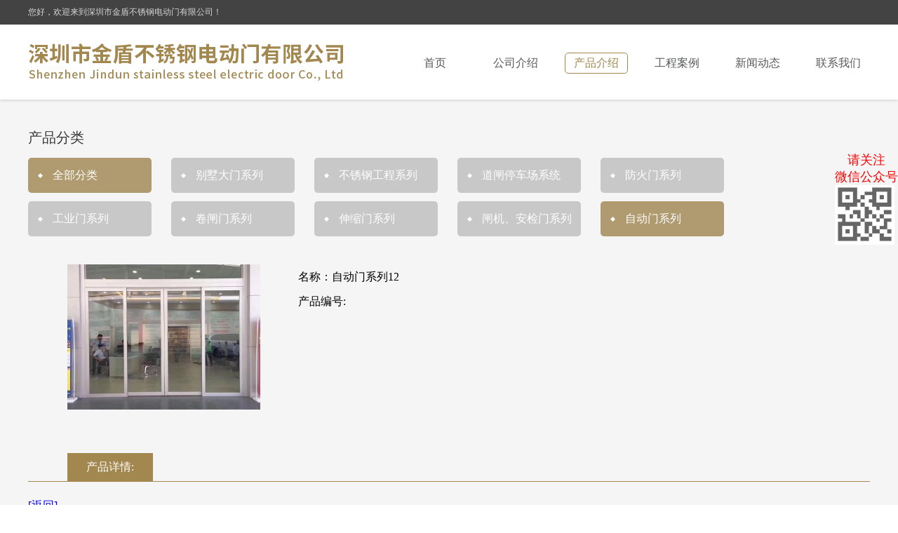

--- FILE ---
content_type: text/html; charset=utf-8
request_url: http://szjindun.com/product_show.php?id=432
body_size: 2102
content:



<!DOCTYPE html PUBLIC "-//W3C//DTD XHTML 1.0 Transitional//EN" "http://www.w3.org/TR/xhtml1/DTD/xhtml1-transitional.dtd">

<html xmlns="http://www.w3.org/1999/xhtml">

<head>

    <meta http-equiv="Content-Type" content="text/html; charset=utf-8" />

    <meta name="renderer" content="webkit">

    <meta http-equiv="X-UA-Compatible" content="IE=edge,chrome=1">

    <title>自动门系列--深圳市金盾不锈钢电动门有限公司</title>
<meta name="keywords" content="深圳市金盾不锈钢电动门有限公司"/>
<meta name="description" content="深圳市金盾不锈钢电动门有限公司"/>

    <link rel="stylesheet" href="css/idangerous.swiper2.7.6.css" />

    <link type="text/css" rel="stylesheet" href="css/style.css" />

    <script src="js/jquery.min.js"></script>

    <script src="js/idangerous.swiper2.7.6.min.js"></script>

    <script src="js/js.js"></script>

    <script src="demo/js/jquery.js" type="text/javascript"></script>

</head>



<body>

<div class="header">

    <div class="header-top">

        <div class="wrap clearfix">

            <p class="fl">

                您好，欢迎来到深圳市金盾不锈钢电动门有限公司！

            </p>

            <div class="lang">

                <!-- <a href="" class="ch">中文</a>

                <a href="en/" class="en">English</a> -->

            </div>

        </div>

    </div>

    <div class="header-bot wrap clearfix">

        <h1 class="logo"><a href="index.php"><img src="images/logo.png" alt=""></a></h1>

        <div class="nav">

            <ul class="clearfix">



                <li ><a href="index.php">首页</a></li>

                <li ><a href="about.php">公司介绍</a></li>

                <li class="cur"><a href="product.php">产品介绍</a></li>

                <li ><a href="cases.php">工程案例</a></li>

                <li ><a href="news.php">新闻动态</a></li>

                <li ><a href="contact.php">联系我们</a></li>

            </ul>

        </div>

    </div>

</div>




<div class="nymain">

    <div class="nypro">

        <p class="wrap tab_t">产品分类</p>

        <ul class="nytab clearfix wrap">

            <li class="cur"><a href=""><span>全部分类 </span></a></li>

            
                <li >

                    <a href="product.php?lm=9&add_lm=" ><span>别墅大门系列 </span></a>

                </li>

                
                <li >

                    <a href="product.php?lm=10&add_lm=" ><span>不锈钢工程系列 </span></a>

                </li>

                
                <li >

                    <a href="product.php?lm=11&add_lm=" ><span>道闸停车场系统 </span></a>

                </li>

                
                <li >

                    <a href="product.php?lm=12&add_lm=" ><span>防火门系列 </span></a>

                </li>

                
                <li >

                    <a href="product.php?lm=13&add_lm=" ><span>工业门系列 </span></a>

                </li>

                
                <li >

                    <a href="product.php?lm=14&add_lm=" ><span>卷闸门系列 </span></a>

                </li>

                
                <li >

                    <a href="product.php?lm=15&add_lm=" ><span>伸缩门系列 </span></a>

                </li>

                
                <li >

                    <a href="product.php?lm=18&add_lm=" ><span>闸机、安检门系列 </span></a>

                </li>

                
                <li class="cur">

                    <a href="product.php?lm=17&add_lm=" ><span>自动门系列 </span></a>

                </li>

                
        </ul>

        <!-- <p class="wrap tab_t">其他分类</p>

        <ul class="nytab clearfix wrap">

            <li class="cur"><a href=""><span>新花色</span></a></li>

            
        </ul>
 -->




        <div class="con wrap clearfix">

            <script src="demo/js/MagicZoom.js" type="text/javascript"></script>

            <link href="demo/css/MagicZoom.css" type="text/css" rel="stylesheet" />

            <div class="nypro-text">

                <div class="nypro-top clearfix">

                    <div class="img">

                        <a href="upimg/d2020032015093392.jpg" rel="zoom-position: right;" class="MagicZoom">

                            <img src="upimg/2020032015093392.jpg" alt="">

                        </a>

                    </div>

                    <div class="text"  >

                        名称：自动门系列12
                        <div>产品编号:</div>

                        <ul>

                            
                        </ul>



                    </div>

                </div>

                <div class="nypro-bot">

                    <div class="tab_box">

                        <div class="tab clearfix">

							<span>

								产品详情:

							</span>

                        </div>

                    </div>

                    <div class="nyprobot-text">

                        
                    </div>

                    <p class="detail_goback"><a style="font-size:16px;" href="javascript:history.go(-1)">[返回]</a></p>





                </div>

            </div>

        </div>

    </div>

</div>









<div class="footer">

    <div class="wrap">

        <div class="fnav">

            <a href="index.php">首页</a>/

            <a href="about.php">公司介绍</a>/

            <a href="">产品介绍</a>/

            <a href="cases.php">工程案例</a>/

            <a href="news.php">新闻动态</a>/

            <a href="contact.php">联系我们</a>

        </div>



        <div class="bot clearfix">

            <div class="ewm">

                <div class="img">

                    <img src="upimg/2020032015260714.jpg" alt="">

                </div>

                <div class="text">

                    <div class="ico"><img src="images/wx.png" alt=""></div>

                    <p>

                        扫一扫<br>关注【金盾】

                    </p>

                </div>

            </div>

            <div class="dz">

                <ul>
	<li>
		版权所有：深圳市金盾不锈钢电动门有限公司
	</li>
	<li>
		地址:深圳市龙华街道民清路19号和恒兴科技园D栋1楼（即深圳龙华富士康西门）
	</li>
	<li>
		电话：0755-83184855
	</li>
	<li>
		张经理 13612899898
	</li>
</ul>                    <p style="color: #fff;margin-left: 50px;"><a style="color: #fff;" href="http://www.heyou51.com" target="_blank">网站建设</a>：<a style="color: #fff;" href="http://heyou51.com" target="_blank">合优网络</a></p>
            </div>

        </div>

    </div>

</div>

<div class="wei">

    <ul class="wei_box">

         <li>
                         <span>请关注</span>

             <span>微信公众号</span>

             <div class="li_img"><img src="upimg/2020032015260714.jpg"></div>

                     </li>

    </ul>

</div>


</body>



<script type="text/javascript">

    var inpro = new Swiper('.inpro-lb',{

        slidesPerView : 8,

        loop : true,

        calculateHeight : true,

        onInit: function(swiper){

            swiper.swipeNext()

        }

    })



    $('.prev').click(function(){

        inpro.swipePrev();

    })

    $('.next').click(function(){

        inpro.swipeNext();

    })



</script>



</html>

--- FILE ---
content_type: text/css
request_url: http://szjindun.com/css/style.css
body_size: 2922
content:
@charset "UTF-8";
html {
  font-size: 62.5%; }

body {
  margin: 0px;
  padding: 0px;
  font-family: '微软雅黑';
  background: #FFF;
  font-size: 1em; }

ol, ul, li, dl, dt, dd, form, p, h1, h2, h3, h4, h5, img {
  margin: 0px;
  padding: 0px; }

ol, ul, li {
  list-style: none;
  padding: 0;
  margin: 0; }

img {
  border: none; }

a {
  text-decoration: none;
  border: none;
  margin: 0;
  padding: 0; }

a:hover {
  text-decoration: none; }

.clear {
  clear: both; }

.li_img {
  display: table;
  text-align: center;
  *position: relative;
  *overflow: hidden; }

.li_img a {
  display: table-cell;
  vertical-align: middle;
  *position: absolute;
  *left: 50%;
  *top: 50%; }

.li_img a img {
  *position: relative;
  *left: -50%;
  *top: -50%; }

.fl {
  float: left; }

.fr {
  float: right; }

img {
  vertical-align: bottom; }

.clearfix:before, .clearfix:after {
  content: "";
  display: table; }

.clearfix:after {
  clear: both; }

.clearfix {
  *zoom: 1;
  /*IE/7/6*/ }

.nav .clearfix li.cur{
  border: 1px solid #a2874e;
  border-radius: 5px;
  color: #a2874e;
}
.nav .clearfix li.cur a{
  color: #a2874e;
}

.news{border-bottom: 1px dashed #e4e4e4;padding: 25px 0}

.last1{ margin-left: 40px;}

input::-moz-focus-inner {
  border: 0;
  padding: 0; }

.wrap {
  width: 1200px;
  margin: 0 auto; }

.header {
  min-width: 1200px;
  box-shadow: 0 1px 4px #ccc;
  position: relative; }

.main {
  min-width: 1200px; }

.banner {
  min-width: 1200px; }

.footer {
  min-width: 1200px; }

.header-top {
  background: #434343; }
  .header-top p {
    font-size: 12px;
    color: #d5d5d5;
    line-height: 35px; }
  .header-top .lang {
    float: right;
    line-height: 35px;
    font-size: 0; }
    .header-top .lang a {
      color: #d5d5d5;
      font-size: 12px;
      display: inline-block;
      *display: inline;
      *zoom: 1;
      padding-left: 27px;
      margin-left: 17px;
      height: 35px; }
      .header-top .lang a.ch {
        background: url(../images/ch.png) no-repeat left center; }
      .header-top .lang a.en {
        background: url(../images/en.png) no-repeat center left; }

.logo {
  float: left; }

.nav {
  margin-top: 40px;
  float: right; }
  .nav li {
    float: left;
    width: 88px;
    height: 28px;
    line-height: 28px;
    text-align: center;
    margin-left: 25px;
    border: 1px solid transparent; }
    .nav li a {
      display: block;
      font-size: 16px;
      color: #575859; }
    .nav li:hover {
      border: 1px solid #a2874e;
      border-radius: 5px; }
      .nav li:hover a {
        color: #a2874e; }

.banner {
  height: 565px;
  position: relative; }
  .banner > ul {
    height: 565px; }
    .banner > ul > li {
      height: 565px;
      background-position: center center;
      background-repeat: no-repeat; }
  .banner .bico {
    -webkit-transition: all .4s;
    -o-transition: all .4s;
    transition: all .4s;
    opacity: 0;
    visibility: hidden;
    position: absolute;
    bottom: 0;
    left: 0;
    right: 0;
    background: url(../images/bbg.png); }
    .banner .bico ul li {
      text-align: center;
      float: left;
      width: 20%; }
      .banner .bico ul li a {
        display: block; }
  .banner:hover .bico {
    opacity: 1;
    visibility: visible; }

.footer {
  background: #58585a; }
  .footer .fnav {
    text-align: center;
    padding-bottom: 1px;
    background: url(../images/fbxian.jpg) no-repeat center bottom;
    font-size: 16px;
    color: #f3f3f3;
    line-height: 57px; }
    .footer .fnav a {
      padding: 0 45px;
      color: #fff; }
  .footer .bot {
    width: 700px;
    margin: 0 auto;
    padding-bottom: 42px;
    padding-top: 50px; }
    .footer .bot .ewm {
      position: relative;
      top: 15px;
      float: left;
      margin-left: 35px;
      width: 294px;
      background: url(../images/xb.jpg) right center no-repeat;
      height: 110px; }
      .footer .bot .ewm .img {
        float: left; }
      .footer .bot .ewm .text {
        float: left;
        margin-left: 18px; }
        .footer .bot .ewm .text p {
          margin-top: 20px;
          font-size: 14px;
          line-height: 25px;
          color: #f3f3f3; }
    .footer .bot .dz {
      float: right;
      width: 350px; }
    .footer .bot dz{
      font-size: 14px;
      color: #f3f3f3;
      line-height: 25px;
      margin-left: 20px;}
.footer .bot dz a{
  font-size: 14px;
  color: #f3f3f3;
  line-height: 25px;
  margin-left: 20px;}

      .footer .bot .dz ul {
        margin-left: 50px; }
        .footer .bot .dz ul li {
          font-size: 14px;
          color: #f3f3f3;
          line-height: 25px; }
.footer .bot .dz ul li a{
  font-size: 14px;
  color: #f3f3f3;
  line-height: 25px; }
.inpro {
  position: relative;
  margin-top: 59px;
  padding-bottom: 54px; }
  .inpro .prev {
    background: url(../images/prev.png) no-repeat center center;
    width: 24px;
    height: 128px;
    position: absolute;
    left: 0;
    top: 0;
    cursor: pointer; }
  .inpro .next {
    background: url(../images/next.png) no-repeat center center;
    width: 24px;
    height: 128px;
    position: absolute;
    right: 0;
    top: 0;
    cursor: pointer; }

.inpro-lb {
  width: 1112px;
  margin: 0 auto; }
  .inpro-lb .box {
    border-left: 5px solid transparent;
    border-right: 6px solid transparent; }
    .inpro-lb .box a {
      display: block;
      border: 4px solid #f4f0e9;
      position: relative;
      overflow: hidden; }
    .inpro-lb .box > img {
      width: 100%; }
    .inpro-lb .box .mb {
      position: absolute;
      bottom: -76px;
      left: 0;
      right: 0;
      height: 70px;
      padding-top: 6px;
      text-align: center;
      background: url(../images/pbg.png);
      -webkit-transition: all .4s;
      -o-transition: all .4s;
      transition: all .4s; }
      .inpro-lb .box .mb span {
        font-size: 14px;
        color: #fff;
        display: block;
        line-height: 22px; }
      .inpro-lb .box .mb .seek {
        background: url(../images/seek.png) no-repeat center center;
        width: 20px;
        height: 20px;
        margin: 0 auto;
        margin-top: 3px; }
    .inpro-lb .box:hover .mb {
      bottom: 0; }

.inshow {
  background: #f5f5f5;
  padding-bottom: 62px;
  padding-top: 50px; }
  .inshow .tit {
    text-align: center;
    font-size: 25px;
    line-height: 40px;
    padding-bottom: 16px;
    background: url(../images/tb.png) no-repeat center bottom;
    margin-bottom: 27px; }
  .inshow .con li {
    float: left;
    margin-right: 10px;
    margin-bottom: 10px; }
    .inshow .con li.last {
      margin-right: 0; }

.inabout {
  padding-top: 44px;
  padding-bottom: 55px; }
  .inabout .abimg {
    margin-left: 15px;
    position: relative;
    float: left;
    padding: 16px 40px; }
    .inabout .abimg .tp {
      position: absolute;
      width: 102px;
      height: 87px;
      border-left: 1px solid #d9ceb7;
      border-top: 1px solid #d9ceb7;
      top: 2px;
      left: 2px; }
      .inabout .abimg .tp span {
        display: block;
        position: absolute;
        height: 36px;
        width: 36px;
        border-left: 3px solid #d9ceb7;
        border-top: 3px solid #d9ceb7;
        top: -2px;
        left: -2px; }
    .inabout .abimg .bp {
      bottom: 1px;
      right: 1px;
      position: absolute;
      width: 102px;
      height: 87px;
      border-right: 2px solid #d9ceb7;
      border-bottom: 2px solid #d9ceb7; }
      .inabout .abimg .bp span {
        display: block;
        position: absolute;
        height: 36px;
        width: 36px;
        border-right: 3px solid #d9ceb7;
        border-bottom: 3px solid #d9ceb7;
        bottom: -2px;
        right: -2px; }
  .inabout .text {
    float: right;
    width: 48.3%;
    margin-top: 16px; }

  .inabout .text a{
    color: #666;
  }
    .inabout .text .tit {
      position: relative;
      height: 70px; }
      .inabout .text .tit .en {
        font-size: 63px;
        color: #eeeeee;
        position: absolute;
        z-index: -1;
        font-weight: bold;
        bottom: 0;
        left: 0;
        line-height: 0.9em; }
      .inabout .text .tit p {
        font-size: 20px;
        color: #6f6e6e;
        font-weight: bold;
        padding-top: 40px;
        line-height: 30px; }
    .inabout .text .p {
      font-size: 14px;
      color: #6f6e6e;
      line-height: 25px;
      margin-top: 20px;
      margin-bottom: 30px; }
  .inabout .list li {
    float: left;
    width: 93px;
    margin-right: 51px;
    text-align: center; }
    .inabout .list li .nub {
      background: url(../images/yuan.png) no-repeat center center;
      width: 93px;
      height: 93px;
      line-height: 93px;
      font-size: 18px;
      font-weight: bold;
      color: #6f6e6e; }
      .inabout .list li .nub span {
        font-size: 14px; }
    .inabout .list li p {
      font-size: 14px;
      color: #6f6e6e;
      margin-top: 15px; }

.nymain {
  background: #f5f5f5;
  min-width: 1200px;
  padding-top: 41px; }

.nytab {
  margin-bottom: 28px; }
  .nytab li {
    float: left;
    width: 176px;
    height: 50px;
    background: #c8c8c8;
    border-radius: 5px;
    margin-right: 28px;
    margin-bottom: 12px; }
    .nytab li a {
      line-height: 50px;
      display: block;
      font-size: 16px;
      color: #fefefe;
      background: url(../images/d.png) no-repeat 14px center; }
      .nytab li a span {
        display: inline-block;
        *display: inline;
        *zoom: 1;
        margin-left: 35px;
        min-width: 85px;
      /*  padding-right: 15px;
        background: url(../images/r.png) no-repeat right center;*/
        vertical-align: top; }
    .nytab li.cur {
      background: #b09a6f; }
    .nytab li:hover {
      background: #b09a6f; }
    .nytab li.last {
      margin-right: 0; }

.about {
  padding-top: 18px;
  padding-bottom: 40px; }
  .about .text {
    float: left;
    width: 825px; }
  .about .text1{
    font-size: 16px;
    line-height: 30px;
    margin-bottom: 25px;
    color: #59595c;
  }
    .about .text ._t {
      font-size: 16px;
      padding-bottom: 15px;
      border-bottom: 1px dashed #8d8d8e;
      margin-bottom: 20px;
      color: #8d8d8e;
      font-weight: bold; }
    .about .text .p {
      font-size: 16px;
      line-height: 30px;
      margin-bottom: 25px;
      color: #59595c; }
  .about .img {
    float: right; }

.nycase {
  padding-bottom: 45px; }

.fy {
  margin-top: 40px;
  text-align: center; }

.nycase-list {
  padding-top: 15px; }

  .nycase-list li {
    float: left;
    width: 371px;
    height: 257px;
    margin-right: 43px;
    margin-bottom: 61px; }

    .nycase-list li.last {
      margin-right: 0; }
    .nycase-list li img {
      width: 100%; }

.nynews {
  padding-bottom: 35px; }
  .nynews .con {
    border-top: 1px dashed #e4e4e4; }

.nynews-list {
  border-top: 1px dashed #e4e4e4;
  padding: 25px 0; }
  .nynews-list li {
    width: 575px; }
    .nynews-list li .li_img {
      float: left;
      width: 148px;
      height: 147px; }
    .nynews-list li .text {
      width: 400px;
      float: left;
      margin-left: 24px; }
      .nynews-list li .text .t a {
        font-size: 16px;
        line-height: 25px;
        color: #3a3a3c;
        white-space: nowrap;
        text-overflow: ellipsis;
        -o-text-overflow: ellipsis;
        overflow: hidden; }
        .nynews-list li .text .t a:hover {
          color: #b09a6f; }
      .nynews-list li .text p {
        font-size: 14px;
        line-height: 25px;
        color: #838384;
        margin-top: 12px; }
      .nynews-list li .text .more {
        font-size: 12px;
        color: #b09a6f;
        line-height: 25px; }

.tab_t {
  font-size: 20px;
  color: #383839;
  margin-bottom: 15px; }

.nypro {
  padding-bottom: 45px; }

.nypro-list {
  margin-top: 5px; }
  .nypro-list li {
    float: left;
    width: 275px;
    height: 272px;
    margin-right: 33px;
    margin-bottom: 27px; }
    .nypro-list li.last {
      margin-right: 0; }

.nypro-top {
  border-left: 56px solid transparent;
  border-right: 56px solid transparent;
  padding-bottom: 62px; }
  .nypro-top .img {
    float: left; }
  .nypro-top .text {
    float: left;
    margin-left: 54px; }

.nypro-top .text {
  font-size: 16px;
  line-height: 35px;
  color: #000;
}
.nypro-top .text p{font-size: 16px;
  line-height: 35px;
  color: #000;}
    .nypro-top .text ul {
      font-size: 16px;
      line-height: 35px;
      color: #000; }

.nypro-bot .tab_box {
  border-bottom: 1px solid #a2874e;
  margin-bottom: 24px; }
  .nypro-bot .tab_box .tab {
    border-left: 56px solid transparent;
    border-right: 56px solid transparent; }
    .nypro-bot .tab_box .tab span {
      float: left;
      width: 122px;
      height: 40px;
      text-align: center;
      font-size: 16px;
      color: #fff;
      background: #a2874e;
      line-height: 40px; }

.nyprobot-text {
  border-left: 56px solid transparent;
  border-right: 66px solid transparent; }
  .nyprobot-text .p {
    font-size: 14px;
    color: #383839;
    line-height: 25px;
    margin-bottom: 24px; }
  .nyprobot-text dl {
    margin-bottom: 24px; }
    .nyprobot-text dl dt {
      font-size: 14px;
      line-height: 25px;
      font-weight: bold;
      color: #383839; }
    .nyprobot-text dl dd {
      font-size: 14px;
      color: #383839;
      line-height: 25px; }


.wei{ position:fixed;top:30%; right:0;}
.wei_box li span{ display:block; font-size:18px; text-align:center; color:red;}

--- FILE ---
content_type: text/css
request_url: http://szjindun.com/demo/css/MagicZoom.css
body_size: 593
content:
@charset "utf-8";
/* Copyright 2008 MagicToolBox.com. To use this code on your own site, visit http://magictoolbox.com */
img {
    border-width: 0px;
}
.MagicZoom{cursor: crosshair;}
/* CSS class for zoomed area */
.MagicZoomBigImageCont {
	border:1px solid #f0f0f0;
}

.MagicZoomMain {
	text-align: center !important;
	width: 92px;
}

.MagicZoomMain div {
	padding: 0px !important;
}

/* Header look and feel CSS class */
/* header is shown if "title" attribute is present in the <A> tag */
.MagicZoomHeader {
	font:			10px Tahoma, Verdana, Arial, sans-serif;
	color:			#fff;
	background:		#91b817;
	text-align:     center !important; 
}


/* CSS class for small looking glass square under mouse */
.MagicZoomPup {
	border: 		1px solid #aaa;
	background: 	#ffffff;
}

/* CSS style for loading animation box */
.MagicZoomLoading {
	text-align:		center;
	background: 	#ffffff;
	color:			#444;
	border: 		1px solid #ccc;
	opacity:		0.5;
	padding:		3px 3px 3px 3px !important;
	display: 		none; /* do not edit this line please */
}

/* CSS style for gif image in the loading animation box */
.MagicZoomLoading img {
	padding-top:	3px !important;
}


--- FILE ---
content_type: text/javascript
request_url: http://szjindun.com/js/js.js
body_size: 337
content:
$(function(){
	$('.nav ul li').hover(function(){
		$(this).addClass('xz').siblings('li').removeClass('xz');
		var id = $(this).attr('id');
		if(id == 'dd0'){
			$('.nav_box').hide().children('div').hide();
		}
		else{
			$('.nav_box').show();
		}
		var idz = 'i'+id;
		$('#'+idz).show().siblings('div').hide();
		
		},function(){})
		
	$('.nav_cont').hover(function(){},function(){
		$('.nav_box').hide();
		$('.nav_box div').hide();
		$('.nav ul li').removeClass('xz');
		})	
		
	$('.newsbtbg ul li').hover(function(){
		$(this).addClass('xz').siblings('li').removeClass('xz');
		var id = $(this).attr('id');
		var idz = 'x'+id;
		$('#'+idz).show().siblings('div').hide();
		
		})
		
	$('#evnman ul li').hover(function(){
		$(this).addClass('xz').siblings('li').removeClass('xz');
		var id = $(this).attr('id');
		var idz = 'e'+id;
		$('#'+idz).show().siblings('div').hide();
		
		})
	$('#stat ul li').hover(function(){
		$(this).addClass('xz').siblings('li').removeClass('xz');
		var id = $(this).attr('id');
		var idz = 's'+id;
		$('#'+idz).show().siblings('div').hide();
		
		})
	$('#fon1').click(function(){
		$('.zoom').css({'font-size':'20px'})
		return false
		})
	$('#fon2').click(function(){
		$('.zoom').css({'font-size':'16px'})
		return false
		})
	$('#fon3').click(function(){
		$('.zoom').css({'font-size':'12px'})
		return false
		})
	})
	